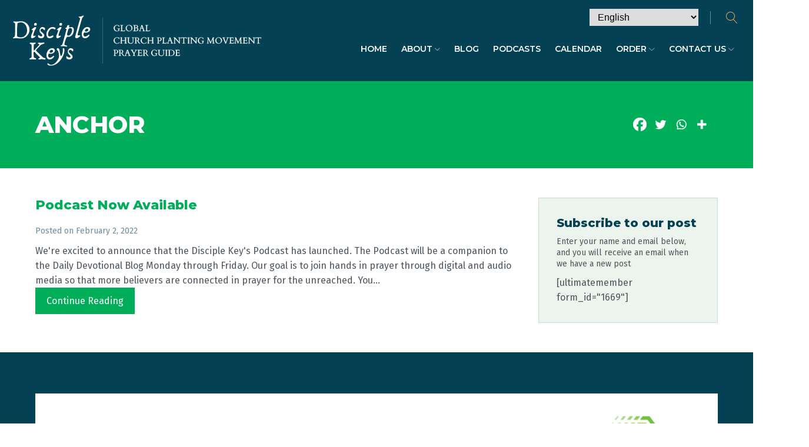

--- FILE ---
content_type: text/css
request_url: https://www.disciplekeys.world/wp-content/uploads/oxygen/css/6.css?cache=1767188158&ver=6.9
body_size: 41235
content:
#section-70-6 > .ct-section-inner-wrap{padding-top:10px;padding-bottom:10px;display:none}#section-70-6{display:none}#section-70-6{background-color:#ccdcce;font-size:14px}#section-30-6 > .ct-section-inner-wrap{padding-top:70px;padding-bottom:70px;display:flex;flex-direction:column;align-items:center}#section-30-6{display:block}#section-30-6{color:#ffffff;background-color:#044155;useCustomTag:false}#section-11-6 > .ct-section-inner-wrap{padding-top:30px;padding-bottom:30px;align-items:center}#section-11-6{text-align:left;color:rgba(255,255,255,0.59);background-color:#023a4c}@media (max-width:991px){#section-30-6 > .ct-section-inner-wrap{padding-top:50px;padding-bottom:50px}}@media (max-width:767px){#section-70-6 > .ct-section-inner-wrap{display:none}#section-70-6{display:none}}@media (max-width:767px){#section-30-6 > .ct-section-inner-wrap{padding-top:30px;padding-bottom:30px}}@media (max-width:767px){#section-11-6 > .ct-section-inner-wrap{padding-top:20px;padding-bottom:20px}}#div_block-72-6{width:35%;padding-top:0px;padding-left:0px;padding-bottom:0px}#div_block-73-6{width:65.00%;flex-direction:row;display:flex;align-items:center;justify-content:flex-end;padding-top:0px;padding-bottom:0px;padding-right:0px}#div_block-75-6{flex-direction:row;display:flex;align-items:center;justify-content:flex-start;margin-right:20px}#div_block-79-6{flex-direction:row;display:flex;align-items:center;justify-content:flex-start;margin-bottom:0px}#div_block-313-6{text-align:left;align-items:flex-end}#div_block-316-6{flex-direction:row;display:flex;align-items:center;justify-content:flex-end;color:#ffffff}.oxy-dynamic-list :is([data-id="div_block-191-6"],#incspec){padding-top:20px;padding-left:20px;padding-right:20px;padding-bottom:20px}#div_block-151-6{display:none;align-items:center;justify-content:space-around;text-align:center}#div_block-348-6{flex-direction:row;display:flex;align-items:center;width:100%;justify-content:center;margin-bottom:35px}@media (max-width:991px){#div_block-316-6{margin-bottom:15px}}@media (max-width:991px){.oxy-dynamic-list :is([data-id="div_block-191-6"],#incspec){padding-top:10px;padding-left:10px;padding-right:10px;padding-bottom:10px}}@media (max-width:767px){#new_columns-71-6> .ct-div-block{width:100% !important}#new_columns-71-6{flex-direction:column}}#text_block-279-6{text-align:center;font-size:85%;width:100%;max-width:800px;font-weight:300;line-height:1.5;color:rgba(255,255,255,0.35)}#link_text-77-6{line-height:1.1;color:#4e555d}#link_text-77-6:hover{color:#00ad59}#link_text-81-6{line-height:1.1;color:#4e555d}#link_text-81-6:hover{color:#00ad59}#link-6-6{text-align:center;align-items:flex-start}#link-6-6:hover{filter:contrast(56%)}#link-351-6{flex-direction:column;display:flex;text-align:center;align-items:center;justify-content:center;background-color:#ffffff;width:40px;height:40px;border-radius:80%;margin-left:8px;margin-right:8px}#link-351-6:hover{background-color:#f8a550}#link-386-6{flex-direction:column;display:flex;text-align:center;align-items:center;justify-content:center;background-color:#ffffff;width:40px;height:40px;border-radius:80%;margin-left:8px;margin-right:8px}#link-386-6:hover{background-color:#f8a550}#link-388-6{flex-direction:column;display:flex;text-align:center;align-items:center;justify-content:center;background-color:#ffffff;width:40px;height:40px;border-radius:80%;margin-left:8px;margin-right:8px}#link-388-6:hover{background-color:#f8a550}#image-96-6{display:none}@media (max-width:479px){#image-95-6{display:none}}@media (max-width:479px){#image-96-6{display:inline;width:90px}}#fancy_icon-76-6>svg{width:14px;height:14px}#fancy_icon-76-6{margin-right:6px}#fancy_icon-80-6>svg{width:14px;height:14px}#fancy_icon-80-6{margin-right:6px}#fancy_icon-350-6{color:#044155}#fancy_icon-350-6>svg{width:24px;height:24px}#fancy_icon-387-6{color:#044155}#fancy_icon-387-6>svg{width:24px;height:24px}#fancy_icon-389-6{color:#044155}#fancy_icon-389-6>svg{width:20px;height:20px}#code_block-13-6{text-align:center;font-size:90%;margin-bottom:10px}#_header-1-6.oxy-sticky-header-active{animation-duration:0.8s}#_header-1-6 .oxy-header-container{max-width:1300px}#_header_row-2-6 .oxy-nav-menu-open,#_header_row-2-6 .oxy-nav-menu:not(.oxy-nav-menu-open) .sub-menu{background-color:#044155}.oxy-header.oxy-sticky-header-active > #_header_row-2-6.oxygen-show-in-sticky-only{display:block}#_header_row-2-6{background-color:#044155;padding-top:15px;padding-bottom:15px}@media (max-width:991px){.oxy-header.oxy-sticky-header-active > #_header_row-2-6.oxygen-show-in-sticky-only{display:block}#_header_row-2-6{padding-top:8px;padding-bottom:8px}}#_social_icons-84-6.oxy-social-icons{flex-direction:row;margin-right:-10px;margin-bottom:-10px}#_social_icons-84-6.oxy-social-icons a{font-size:14px;margin-right:10px;margin-bottom:10px;blank}#_social_icons-84-6.oxy-social-icons a svg{width:1em;height:1em}#widget-280-6{text-align:right;background-color:#ffffff;padding-left:7px}#_dynamic_list-189-6 .oxy-repeater-pages{font-size:12px}#-back-to-top-248-6 .oxy-back-to-top_icon svg{font-size:36px}#-back-to-top-248-6 .oxy-back-to-top_icon{color:#f8a550}#-back-to-top-248-6 .oxy-back-to-top_icon:hover{color:#00ad59}.oxy-back-to-top{cursor:pointer;position:fixed;bottom:0;right:0;z-index:99;margin:30px;display:inline-flex;align-items:center;justify-content:center;opacity:0;visibility:hidden;transition-property:opacity,visibility;transition-duration:0.3s}.oxygen-builder-body .oxy-back-to-top{opacity:1;visibility:visible}.oxy-back-to-top.btt-visible{opacity:1;visibility:visible}.oxy-back-to-top_inner{display:inline-flex;flex-direction:column;align-items:center;color:inherit;text-decoration:none}.oxy-back-to-top_image{height:auto;max-width:100%;width:90px}.oxy-back-to-top_icon{display:flex;align-items:center;justify-content:center}.oxy-back-to-top_icon svg{fill:currentColor;width:1em;height:1em;pointer-events:none}#-back-to-top-248-6{margin-right:20px;margin-bottom:30px}.oxygenberg-element.oxy-dynamic-list:empty:after{display:block;content:attr(gutenberg-placeholder)}#-carousel-builder-187-6 .oxy-dynamic-list > .ct-div-block,#-carousel-builder-187-6 .oxy-dynamic-list .flickity-slider > .ct-div-block{width:25%}#-carousel-builder-187-6 .oxy-carousel-builder_icon{background-color:#4e555d;color:#ffffff}#-carousel-builder-187-6 .oxy-carousel-builder_icon:hover{color:#f8a550}#-carousel-builder-187-6 .flickity-page-dots{display:none}.flickity-enabled{position:relative}.flickity-enabled:focus{outline:none}.flickity-viewport{overflow:hidden;position:relative;height:100%}.flickity-slider{position:absolute;width:100%;height:100%}.flickity-enabled.is-draggable{-webkit-tap-highlight-color:transparent;-webkit-user-select:none;-moz-user-select:none;-ms-user-select:none;user-select:none}.flickity-enabled.is-draggable .flickity-viewport{cursor:move;cursor:-webkit-grab;cursor:grab}.flickity-enabled.is-draggable .flickity-viewport.is-pointer-down{cursor:-webkit-grabbing;cursor:grabbing}.flickity-button{position:absolute;background:hsla(0,0%,100%,0.75);border:none;color:#333}.flickity-button:hover{background:white;cursor:pointer}.flickity-button:focus{outline:none;box-shadow:0 0 0 5px #19F}.flickity-button:active{opacity:0.6}.flickity-button:disabled{opacity:0.3;cursor:auto;pointer-events:none}.flickity-button-icon{fill:currentColor}.flickity-prev-next-button{top:50%;width:44px;height:44px;border-radius:50%;transform:translateY(-50%)}.flickity-prev-next-button.previous{left:10px}.flickity-prev-next-button.next{right:10px}.flickity-rtl .flickity-prev-next-button.previous{left:auto;right:10px}.flickity-rtl .flickity-prev-next-button.next{right:auto;left:10px}.flickity-prev-next-button .flickity-button-icon{position:absolute;left:20%;top:20%;width:60%;height:60%}.flickity-page-dots{position:absolute;width:100%;bottom:-25px;padding:0;margin:0;list-style:none;text-align:center;line-height:1}.flickity-rtl .flickity-page-dots{direction:rtl}.flickity-page-dots .dot{display:inline-block;width:10px;height:10px;margin:0 8px;background:#333;border-radius:50%;opacity:0.25;cursor:pointer}.flickity-page-dots .dot.is-selected{opacity:1}.flickity-enabled.is-fullscreen{position:fixed;left:0;top:0;width:100%;height:100%;background:hsla(0,0%,0%,1);padding-bottom:35px;z-index:1}.flickity-enabled.is-fullscreen .flickity-page-dots{bottom:10px}.flickity-enabled.is-fullscreen .flickity-page-dots .dot{background:white}html.is-flickity-fullscreen{overflow:hidden}.flickity-fullscreen-button{display:block;right:10px;top:10px;width:24px;height:24px;border-radius:4px}.flickity-rtl .flickity-fullscreen-button{right:auto;left:10px}.flickity-fullscreen-button-exit{display:none}.flickity-enabled.is-fullscreen .flickity-fullscreen-button-exit{display:block}.flickity-enabled.is-fullscreen .flickity-fullscreen-button-view{display:none}.flickity-fullscreen-button .flickity-button-icon{position:absolute;width:16px;height:16px;left:4px;top:4px}.flickity-enabled.is-fade .flickity-slider > *{pointer-events:none;z-index:0}.flickity-enabled.is-fade .flickity-slider > .is-selected{pointer-events:auto;z-index:1}.oxy-carousel-builder{display:flex;flex-direction:column;position:relative;width:100%;--carousel-space-between:0px;--fade-duration:400ms}.oxy-carousel-builder .oxy-dynamic-list.flick:not(.ct-section){display:block}.oxygen-builder-body .oxy-carousel-builder .flickity-prev-next-button,.oxygen-builder-body .oxy-carousel-builder .flickity-page-dots{z-index:2147483643}.oxy-carousel-builder .oxy-dynamic-list > div.flickity-viewport:not(.oxy_repeater_original):first-child{display:block}.oxy-carousel-builder .oxy-dynamic-list{display:flex;flex-direction:row;flex-wrap:nowrap;justify-content:flex-start}.oxygen-builder-body .oxy-carousel-builder_gallery-images{display:flex;flex-direction:row;flex-wrap:nowrap}.oxy-carousel-builder .oxy-woo-element ul.products{display:flex;flex-direction:row;flex-wrap:nowrap;margin:0}.oxy-carousel-builder .oxy-carousel-builder_icon{-webkit-tap-highlight-color:transparent;-webkit-user-select:none;-moz-user-select:none;-ms-user-select:none;user-select:none}.oxy-carousel-builder ul.products::before{content:none}.oxy-carousel-builder .oxy-woo-element ul.products .product{float:none;padding:0;flex-shrink:0}.oxy-carousel-builder .oxy-post{float:none;flex-shrink:0}.oxy-carousel-builder .cell{float:none;flex-shrink:0;overflow:hidden}.oxy-carousel-builder .flickity-viewport{transition-property:height}.oxy-carousel-builder .flickity-page-dots{display:inline-flex;align-items:center;justify-content:center;position:relative}.oxy-carousel-builder .dot.is-selected:only-child{display:none}.oxy-carousel-builder .oxy-dynamic-list::after{content:'flickity';display:none}.oxy-carousel-builder ul.products::after{content:'flickity';display:none}.oxy-carousel-builder .oxy-posts::after{content:'flickity';display:none}.oxy-carousel-builder_gallery-images::after{content:'flickity';display:none}.oxy-carousel-builder .oxy-inner-content::after{content:'flickity';display:none}.oxy-carousel-builder .woocommerce-result-count,.oxy-carousel-builder .woocommerce-ordering{display:none}.oxy-carousel-builder .oxy-dynamic-list > .ct-div-block,.oxy-carousel-builder .oxy-dynamic-list .flickity-slider > .ct-div-block{transition:transform 0.4s ease,background-color 0.4s ease,color 0.4s ease,opacity 0.4s ease;-webkit-transition:-webkit-transform 0.4s ease,background-color 0.4s ease,color 0.4s ease,opacity 0.4s ease}.oxy-carousel-builder_gallery-image{flex-direction:column;transition:transform 0.4s ease,background-color 0.4s ease,color 0.4s ease,opacity 0.4s ease;-webkit-transition:-webkit-transform 0.4s ease,background-color 0.4s ease,color 0.4s ease,opacity 0.4s ease}.oxy-carousel-builder ul.products .product,.oxy-carousel-builder ul.products .flickity-slider > .product{transition:transform 0.4s ease,background-color 0.4s ease,color 0.4s ease,opacity 0.4s ease;-webkit-transition:-webkit-transform 0.4s ease,background-color 0.4s ease,color 0.4s ease,opacity 0.4s ease}.oxy-carousel-builder .cell,.oxy-carousel-builder .flickity-slider > .cell{transition:transform 0.4s ease,background-color 0.4s ease,color 0.4s ease,opacity 0.4s ease;-webkit-transition:-webkit-transform 0.4s ease,background-color 0.4s ease,color 0.4s ease,opacity 0.4s ease}.oxy-carousel-builder .oxy-dynamic-list > .ct-div-block{flex-shrink:0;overflow:hidden}.oxy-carousel-builder .oxy-dynamic-list .flickity-slider > .ct-div-block{flex-shrink:0;overflow:hidden}.oxy-carousel-builder_gallery-image{flex-shrink:0;overflow:hidden}.oxy-carousel-builder_gallery-image img{width:auto;max-width:none;vertical-align:middle}.oxy-carousel-builder_icon{background-color:#222;color:#fff;display:inline-flex;font-size:14px;padding:.75em;cursor:pointer;transition-duration:400ms;transition-property:color,background-color}.oxy-carousel-builder_icon{top:50%;position:absolute;transform:translateY(-50%);-webkit-transform:translateY(-50%)}.oxy-carousel-builder_icon.oxy-carousel-builder_icon-fullscreen{position:fixed;z-index:12}.oxy-carousel-builder_prev{left:0}.oxy-carousel-builder_next{right:0}.oxy-carousel-builder_icon svg{height:1em;width:1em;fill:currentColor}.oxy-carousel-builder .flickity-page-dots .dot{--selected-dot-scale:1;flex-shrink:0}.oxy-carousel-builder .oxy-repeater-pages-wrap{display:none}.oxy-carousel-builder .oxy-easy-posts-pages{display:none}.oxy-carousel-builder .is-next{--cell-next-scale:1;--cell-next-rotate:0deg}.oxy-carousel-builder .is-selected{--cell-selected-scale:1;--cell-selected-rotate:0deg}.oxy-carousel-builder .is-previous{--cell-prev-scale:1;--cell-prev-rotate:0deg}.oxy-carousel-builder .oxy-inner-content [data-speed]{transition:transform 0s;-webkit-transition:transform 0s}// In builder styles .oxygen-builder-body .oxy-carousel-builder .oxy-dynamic-list .flickity-slider > .ct-div-block:not(:first-child){opacity:.4;pointer-events:none}.oxy-carousel-builder .oxy-inner-content:empty{min-height:80px}.admin-bar .flickity-enabled.is-fullscreen .flickity-fullscreen-button{top:42px}.flickity-fullscreen-button{z-index:10}.oxy-carousel-builder .oxy-inner-content:empty + .flickity-page-dots .dot:not(:first-child){display:none}.oxygen-builder-body .oxy-carousel-builder .oxy-dynamic-list.flickity-enabled{pointer-events:none}.oxygen-builder-body .oxy-carousel-builder .oxy-dynamic-list.flickity-enabled vime-dbl-click-fullscreen.enabled,.oxygen-builder-body .oxy-carousel-builder .oxy-dynamic-list.flickity-enabled vime-click-to-play.enabled,.oxygen-builder-body .oxy-carousel-builder .oxy-dynamic-list.flickity-enabled vime-controls,.oxygen-builder-body .oxy-carousel-builder .oxy-dynamic-list.flickity-enabled vime-volume-control{pointer-events:none}.oxygen-builder-body .oxy-carousel-builder.ct-active .oxy-dynamic-list:not(.flickity-enabled) > div:not(.oxy_repeater_original){opacity:0.5}.oxygen-builder-body .oxy-carousel-builder .oxy-dynamic-list.flickity-enabled .oxy_repeater_original{}.oxygen-builder-body .oxy-flickity-buttons{position:absolute;display:block;align-items:center;color:#fff;background-color:rgb(100,0,255);z-index:2147483641;cursor:default}.oxygen-builder-body .oxy-flickity-buttons .hide{display:none}.oxygen-builder-body .oxy-carousel-builder .oxy-inner-content[data-carousel='.oxy-inner-content'],.oxygen-builder-body .oxy-carousel-builder .oxy-inner-content[data-carousel='.oxy-carousel-builder_gallery-images'] .oxy-carousel-builder_gallery-images,.oxygen-builder-body .oxy-carousel-builder .oxy-inner-content[data-carousel='.oxy-posts'] .oxy-posts,.oxygen-builder-body .oxy-carousel-builder .oxy-inner-content[data-carousel='.oxy-dynamic-list'] .oxy-dynamic-list,.oxygen-builder-body .oxy-carousel-builder .oxy-inner-content[data-carousel='ul.products'] ul.products{overflow-x:scroll}[data-flickity-lazyload]{transition:opacity .4s ease}.oxy-carousel-builder_gallery-image-wrapper{display:flex;flex-direction:column;position:relative}.oxy-carousel-builder_caption{display:none;position:absolute;bottom:0;width:100%;left:0;justify-content:center;color:#fff;background-color:rgba(66,60,60,0.2)}a.oxy-carousel-builder_gallery-image{text-decoration:none}.oxy-carousel-builder_fadein .oxy-carousel-builder_gallery-images,.oxy-carousel-builder_fadein .oxy-dynamic-list,.oxy-carousel-builder_fadein .oxy-posts,.oxy-carousel-builder_fadein ul.products{opacity:0;-webkit-transition:opacity;transition-property:opacity;-webkit-transition-delay:.1s;transition-delay:.1s;transition-duration:var(--fade-duration);-webkit-transition-duration:var(--fade-duration)}.oxy-carousel-builder_fadein .oxy-carousel-builder_gallery-images.flickity-enabled,.oxy-carousel-builder_fadein .oxy-dynamic-list.flickity-enabled,.oxy-carousel-builder_fadein .oxy-posts.flickity-enabled,.oxy-carousel-builder_fadein ul.products.flickity-enabled{opacity:1}.oxygenberg-element.oxy-carousel-builder{overflow-x:scroll}body:not(.oxygen-builder-body) .oxy-carousel-builder_inner[data-carousel='.oxy-carousel-builder_gallery-images']:empty,body:not(.oxygen-builder-body) .oxy-carousel-builder_inner[data-carousel='.oxy-carousel-builder_gallery-images']:empty + .oxy-carousel-builder_prev,body:not(.oxygen-builder-body) .oxy-carousel-builder_inner[data-carousel='.oxy-carousel-builder_gallery-images']:empty + .oxy-carousel-builder_prev + .oxy-carousel-builder_next{display:none}#-carousel-builder-187-6 .oxy-posts{display:flex;flex-direction:row;flex-wrap:nowrap}#-carousel-builder-187-6 .is-next{transform:scale(var(--cell-next-scale)) rotate(var(--cell-next-rotate));-webkit-transform:scale(var(--cell-next-scale)) rotate(var(--cell-next-rotate))}#-carousel-builder-187-6 .is-selected:not(.dot){transform:scale(var(--cell-selected-scale)) rotate(var(--cell-selected-rotate));-webkit-transform:scale(var(--cell-selected-scale)) rotate(var(--cell-selected-rotate))}#-carousel-builder-187-6 .is-previous{transform:scale(var(--cell-prev-scale)) rotate(var(--cell-prev-rotate));-webkit-transform:scale(var(--cell-prev-scale)) rotate(var(--cell-prev-rotate))}#-carousel-builder-187-6 .dot.is-selected{transform:scale(var(--selected-dot-scale));-webkit-transform:scale(var(--selected-dot-scale))}#-carousel-builder-187-6 .flickity-enabled.is-fullscreen img{object-fit:cover}#-carousel-builder-187-6 .flickity-enabled.is-fullscreen{height:100%!important;z-index:5}#-carousel-builder-187-6 .flickity-enabled.is-fullscreen .oxy-inner-content{height:100%!important}#-carousel-builder-187-6 .flickity-enabled.is-fullscreen .cell{height:100%!important}#-carousel-builder-187-6 .flickity-enabled.is-fullscreen .product{height:100%!important}#-carousel-builder-187-6 .flickity-enabled.is-fullscreen .oxy-dynamic-list > .ct-div-block{height:100%!important}#-carousel-builder-187-6 .flickity-enabled.is-fullscreen .oxy-post{height:100%!important}#-carousel-builder-187-6 .flickity-enabled.is-fullscreen > .ct-div-block,#-carousel-builder-187-6 .flickity-enabled.is-fullscreen .flickity-slider > .ct-div-block,#-carousel-builder-187-6 .oxy-inner-content .flickity-enabled.is-fullscreen{height:100%!important}#-carousel-builder-187-6 .flickity-enabled.is-fullscreen .oxy-carousel-builder_gallery-image{height:100%}#-carousel-builder-187-6 .flickity-enabled.is-fullscreen .oxy-carousel-builder_gallery-image img{height:100%}#-carousel-builder-187-6 .flickity-enabled{display:block}#-carousel-builder-187-6 .oxy-dynamic-list.flickity-enabled{display:block}.oxygen-builder-body #-carousel-builder-187-6 [data-flickity-lazyload]{opacity:1}.oxygen-builder-body #-carousel-builder-187-6 .oxy-inner-content{cursor:pointer}.oxygen-builder-body #-carousel-builder-187-6 .oxy-inner-content + .flickity-page-dots{display:none}.oxygen-builder-body #-carousel-builder-187-6 .oxy-dynamic-list:after{content:''} .oxygen-builder-body #-carousel-builder-187-6 .flickity-viewport + .flickity-page-dots{display:none}@media (max-width:991px){#-carousel-builder-187-6 .oxy-dynamic-list > .ct-div-block,#-carousel-builder-187-6 .oxy-dynamic-list .flickity-slider > .ct-div-block{width:25%}#-carousel-builder-187-6 .oxy-posts{display:flex;flex-direction:row;flex-wrap:nowrap}#-carousel-builder-187-6 .is-next{transform:scale(var(--cell-next-scale)) rotate(var(--cell-next-rotate));-webkit-transform:scale(var(--cell-next-scale)) rotate(var(--cell-next-rotate))}#-carousel-builder-187-6 .is-selected:not(.dot){transform:scale(var(--cell-selected-scale)) rotate(var(--cell-selected-rotate));-webkit-transform:scale(var(--cell-selected-scale)) rotate(var(--cell-selected-rotate))}#-carousel-builder-187-6 .is-previous{transform:scale(var(--cell-prev-scale)) rotate(var(--cell-prev-rotate));-webkit-transform:scale(var(--cell-prev-scale)) rotate(var(--cell-prev-rotate))}#-carousel-builder-187-6 .dot.is-selected{transform:scale(var(--selected-dot-scale));-webkit-transform:scale(var(--selected-dot-scale))}#-carousel-builder-187-6 .flickity-enabled.is-fullscreen img{object-fit:cover}#-carousel-builder-187-6 .flickity-enabled.is-fullscreen{height:100%!important;z-index:5}#-carousel-builder-187-6 .flickity-enabled.is-fullscreen .oxy-inner-content{height:100%!important}#-carousel-builder-187-6 .flickity-enabled.is-fullscreen .cell{height:100%!important}#-carousel-builder-187-6 .flickity-enabled.is-fullscreen .product{height:100%!important}#-carousel-builder-187-6 .flickity-enabled.is-fullscreen .oxy-dynamic-list > .ct-div-block{height:100%!important}#-carousel-builder-187-6 .flickity-enabled.is-fullscreen .oxy-post{height:100%!important}#-carousel-builder-187-6 .flickity-enabled.is-fullscreen > .ct-div-block,#-carousel-builder-187-6 .flickity-enabled.is-fullscreen .flickity-slider > .ct-div-block,#-carousel-builder-187-6 .oxy-inner-content .flickity-enabled.is-fullscreen{height:100%!important}#-carousel-builder-187-6 .flickity-enabled.is-fullscreen .oxy-carousel-builder_gallery-image{height:100%}#-carousel-builder-187-6 .flickity-enabled.is-fullscreen .oxy-carousel-builder_gallery-image img{height:100%}#-carousel-builder-187-6 .flickity-enabled{display:block}#-carousel-builder-187-6 .oxy-dynamic-list.flickity-enabled{display:block}.oxygen-builder-body #-carousel-builder-187-6 [data-flickity-lazyload]{opacity:1}.oxygen-builder-body #-carousel-builder-187-6 .oxy-inner-content{cursor:pointer}.oxygen-builder-body #-carousel-builder-187-6 .oxy-inner-content + .flickity-page-dots{display:none}.oxygen-builder-body #-carousel-builder-187-6 .oxy-dynamic-list:after{content:''} .oxygen-builder-body #-carousel-builder-187-6 .flickity-viewport + .flickity-page-dots{display:none}}@media (max-width:767px){#-carousel-builder-187-6 .oxy-dynamic-list > .ct-div-block,#-carousel-builder-187-6 .oxy-dynamic-list .flickity-slider > .ct-div-block{width:33.33%}#-carousel-builder-187-6 .oxy-posts{display:flex;flex-direction:row;flex-wrap:nowrap}#-carousel-builder-187-6 .is-next{transform:scale(var(--cell-next-scale)) rotate(var(--cell-next-rotate));-webkit-transform:scale(var(--cell-next-scale)) rotate(var(--cell-next-rotate))}#-carousel-builder-187-6 .is-selected:not(.dot){transform:scale(var(--cell-selected-scale)) rotate(var(--cell-selected-rotate));-webkit-transform:scale(var(--cell-selected-scale)) rotate(var(--cell-selected-rotate))}#-carousel-builder-187-6 .is-previous{transform:scale(var(--cell-prev-scale)) rotate(var(--cell-prev-rotate));-webkit-transform:scale(var(--cell-prev-scale)) rotate(var(--cell-prev-rotate))}#-carousel-builder-187-6 .dot.is-selected{transform:scale(var(--selected-dot-scale));-webkit-transform:scale(var(--selected-dot-scale))}#-carousel-builder-187-6 .flickity-enabled.is-fullscreen img{object-fit:cover}#-carousel-builder-187-6 .flickity-enabled.is-fullscreen{height:100%!important;z-index:5}#-carousel-builder-187-6 .flickity-enabled.is-fullscreen .oxy-inner-content{height:100%!important}#-carousel-builder-187-6 .flickity-enabled.is-fullscreen .cell{height:100%!important}#-carousel-builder-187-6 .flickity-enabled.is-fullscreen .product{height:100%!important}#-carousel-builder-187-6 .flickity-enabled.is-fullscreen .oxy-dynamic-list > .ct-div-block{height:100%!important}#-carousel-builder-187-6 .flickity-enabled.is-fullscreen .oxy-post{height:100%!important}#-carousel-builder-187-6 .flickity-enabled.is-fullscreen > .ct-div-block,#-carousel-builder-187-6 .flickity-enabled.is-fullscreen .flickity-slider > .ct-div-block,#-carousel-builder-187-6 .oxy-inner-content .flickity-enabled.is-fullscreen{height:100%!important}#-carousel-builder-187-6 .flickity-enabled.is-fullscreen .oxy-carousel-builder_gallery-image{height:100%}#-carousel-builder-187-6 .flickity-enabled.is-fullscreen .oxy-carousel-builder_gallery-image img{height:100%}#-carousel-builder-187-6 .flickity-enabled{display:block}#-carousel-builder-187-6 .oxy-dynamic-list.flickity-enabled{display:block}.oxygen-builder-body #-carousel-builder-187-6 [data-flickity-lazyload]{opacity:1}.oxygen-builder-body #-carousel-builder-187-6 .oxy-inner-content{cursor:pointer}.oxygen-builder-body #-carousel-builder-187-6 .oxy-inner-content + .flickity-page-dots{display:none}.oxygen-builder-body #-carousel-builder-187-6 .oxy-dynamic-list:after{content:''} .oxygen-builder-body #-carousel-builder-187-6 .flickity-viewport + .flickity-page-dots{display:none}}@media (max-width:479px){#-carousel-builder-187-6 .oxy-dynamic-list > .ct-div-block,#-carousel-builder-187-6 .oxy-dynamic-list .flickity-slider > .ct-div-block{width:50%}#-carousel-builder-187-6 .oxy-posts{display:flex;flex-direction:row;flex-wrap:nowrap}#-carousel-builder-187-6 .is-next{transform:scale(var(--cell-next-scale)) rotate(var(--cell-next-rotate));-webkit-transform:scale(var(--cell-next-scale)) rotate(var(--cell-next-rotate))}#-carousel-builder-187-6 .is-selected:not(.dot){transform:scale(var(--cell-selected-scale)) rotate(var(--cell-selected-rotate));-webkit-transform:scale(var(--cell-selected-scale)) rotate(var(--cell-selected-rotate))}#-carousel-builder-187-6 .is-previous{transform:scale(var(--cell-prev-scale)) rotate(var(--cell-prev-rotate));-webkit-transform:scale(var(--cell-prev-scale)) rotate(var(--cell-prev-rotate))}#-carousel-builder-187-6 .dot.is-selected{transform:scale(var(--selected-dot-scale));-webkit-transform:scale(var(--selected-dot-scale))}#-carousel-builder-187-6 .flickity-enabled.is-fullscreen img{object-fit:cover}#-carousel-builder-187-6 .flickity-enabled.is-fullscreen{height:100%!important;z-index:5}#-carousel-builder-187-6 .flickity-enabled.is-fullscreen .oxy-inner-content{height:100%!important}#-carousel-builder-187-6 .flickity-enabled.is-fullscreen .cell{height:100%!important}#-carousel-builder-187-6 .flickity-enabled.is-fullscreen .product{height:100%!important}#-carousel-builder-187-6 .flickity-enabled.is-fullscreen .oxy-dynamic-list > .ct-div-block{height:100%!important}#-carousel-builder-187-6 .flickity-enabled.is-fullscreen .oxy-post{height:100%!important}#-carousel-builder-187-6 .flickity-enabled.is-fullscreen > .ct-div-block,#-carousel-builder-187-6 .flickity-enabled.is-fullscreen .flickity-slider > .ct-div-block,#-carousel-builder-187-6 .oxy-inner-content .flickity-enabled.is-fullscreen{height:100%!important}#-carousel-builder-187-6 .flickity-enabled.is-fullscreen .oxy-carousel-builder_gallery-image{height:100%}#-carousel-builder-187-6 .flickity-enabled.is-fullscreen .oxy-carousel-builder_gallery-image img{height:100%}#-carousel-builder-187-6 .flickity-enabled{display:block}#-carousel-builder-187-6 .oxy-dynamic-list.flickity-enabled{display:block}.oxygen-builder-body #-carousel-builder-187-6 [data-flickity-lazyload]{opacity:1}.oxygen-builder-body #-carousel-builder-187-6 .oxy-inner-content{cursor:pointer}.oxygen-builder-body #-carousel-builder-187-6 .oxy-inner-content + .flickity-page-dots{display:none}.oxygen-builder-body #-carousel-builder-187-6 .oxy-dynamic-list:after{content:''} .oxygen-builder-body #-carousel-builder-187-6 .flickity-viewport + .flickity-page-dots{display:none}}#-header-search-186-6 .oxy-header-search_form{height:45px;background-color:#f8a550}#-header-search-186-6 .oxy-header-search_search-field{color:#ffffff}#-header-search-186-6 .oxy-header-search_open-icon{color:#f8a550;font-size:20px}#-header-search-186-6 .oxy-header-search_open-icon:hover{color:#ffffff}#-header-search-186-6 .oxy-header-search_close-icon{color:#ffffff;font-size:30px}#-header-search-186-6 form.oxy-header-search_form{top:100%;bottom:-100%;left:0;right:0;--slide-start:0}#-header-search-186-6 .oxy-header-search_form.visible{max-height:var(--slide-height)}.oxy-header-search svg{width:1em;height:1em;fill:currentColor}.oxy-header-search_toggle-open{display:flex}.oxy-header-search_search-field:focus{outline:none}.woocommerce input.oxy-header-search_search-field[type=search]:focus{outline:none;border:none;box-shadow:none}.oxy-header-search label{width:100%}.oxy-header-search .screen-reader-text{border:0;clip:rect(0,0,0,0);height:1px;overflow:hidden;position:absolute !important;width:1px;word-wrap:normal !important}.oxy-header-search_toggle{cursor:pointer;background:none;border:none;color:inherit}.oxy-header-search input[type=submit]{display:none}.oxy-header-search_form{background:#f3f3f3;position:absolute;left:0;right:0;bottom:0;top:0;opacity:0;overflow:hidden;visibility:hidden;z-index:99;transition:all .3s ease}.oxy-header-search_search-field,.woocommerce input.oxy-header-search_search-field[type=search]{background:rgba(255,255,255,0);font-family:inherit;border:none;width:100%}.oxy-header-search_form.visible{opacity:1;visibility:visible}.oxy-header-search .oxy-header-container{display:flex;align-items:center}.oxygen-builder-body .oxy-header-search_form{display:var(--builder-search-form)}html.oxy-header-search_prevent-scroll,body.oxy-header-search_prevent-scroll{overflow:hidden;height:100%}.oxy-header-search_search-field{-webkit-appearance:none}#-header-search-186-6{margin-left:20px;padding-left:20px;border-left-color:#6a8d99;border-left-width:1px;border-left-style:solid}@media (max-width:767px){#-header-search-186-6{margin-left:10px;padding-left:10px}}@media (max-width:479px){#-header-search-186-6{margin-right:-15px}}.oxy-pro-menu-list{display:flex;padding:0;margin:0;align-items:center}.oxy-pro-menu .oxy-pro-menu-list .menu-item{list-style-type:none;display:flex;flex-direction:column;width:100%;transition-property:background-color,color,border-color}.oxy-pro-menu-list > .menu-item{white-space:nowrap}.oxy-pro-menu .oxy-pro-menu-list .menu-item a{text-decoration:none;border-style:solid;border-width:0;transition-timing-function:ease-in-out;transition-property:background-color,color,border-color;border-color:transparent}.oxy-pro-menu .oxy-pro-menu-list li.current-menu-item > a,.oxy-pro-menu .oxy-pro-menu-list li.menu-item:hover > a{border-color:currentColor}.oxy-pro-menu .menu-item,.oxy-pro-menu .sub-menu{position:relative}.oxy-pro-menu .menu-item .sub-menu{padding:0;flex-direction:column;white-space:nowrap;display:flex;visibility:hidden;position:absolute;z-index:9999999;top:100%;transition-property:opacity,transform,visibility}.oxy-pro-menu-off-canvas .sub-menu:before,.oxy-pro-menu-open .sub-menu:before{display:none}.oxy-pro-menu .menu-item .sub-menu.aos-animate,.oxy-pro-menu-init .menu-item .sub-menu[data-aos^=flip]{visibility:visible}.oxy-pro-menu-container:not(.oxy-pro-menu-init) .menu-item .sub-menu[data-aos^=flip]{transition-duration:0s}.oxy-pro-menu .sub-menu .sub-menu,.oxy-pro-menu.oxy-pro-menu-vertical .sub-menu{left:100%;top:0}.oxy-pro-menu .sub-menu.sub-menu-left{right:0;left:auto !important;margin-right:100%}.oxy-pro-menu-list > .menu-item > .sub-menu.sub-menu-left{margin-right:0}.oxy-pro-menu .sub-menu li.menu-item{flex-direction:column}.oxy-pro-menu-mobile-open-icon,.oxy-pro-menu-mobile-close-icon{display:none;cursor:pointer;align-items:center}.oxy-pro-menu-off-canvas .oxy-pro-menu-mobile-close-icon,.oxy-pro-menu-open .oxy-pro-menu-mobile-close-icon{display:inline-flex}.oxy-pro-menu-mobile-open-icon > svg,.oxy-pro-menu-mobile-close-icon > svg{fill:currentColor}.oxy-pro-menu-mobile-close-icon{position:absolute}.oxy-pro-menu.oxy-pro-menu-open .oxy-pro-menu-container{width:100%;position:fixed;top:0;right:0;left:0;bottom:0;display:flex;align-items:center;justify-content:center;overflow:auto;z-index:2147483642 !important;background-color:#fff}.oxy-pro-menu .oxy-pro-menu-container.oxy-pro-menu-container{transition-property:opacity,transform,visibility}.oxy-pro-menu .oxy-pro-menu-container.oxy-pro-menu-container[data-aos^=slide]{transition-property:transform}.oxy-pro-menu .oxy-pro-menu-container.oxy-pro-menu-off-canvas-container,.oxy-pro-menu .oxy-pro-menu-container.oxy-pro-menu-off-canvas-container[data-aos^=flip]{visibility:visible !important}.oxy-pro-menu .oxy-pro-menu-open-container .oxy-pro-menu-list,.oxy-pro-menu .oxy-pro-menu-off-canvas-container .oxy-pro-menu-list{align-items:center;justify-content:center;flex-direction:column}.oxy-pro-menu.oxy-pro-menu-open > .oxy-pro-menu-container{max-height:100vh;overflow:auto;width:100%}.oxy-pro-menu.oxy-pro-menu-off-canvas > .oxy-pro-menu-container{max-height:100vh;overflow:auto;z-index:1000}.oxy-pro-menu-container > div:first-child{margin:auto}.oxy-pro-menu-off-canvas-container{display:flex !important;position:fixed;width:auto;align-items:center;justify-content:center}.oxy-pro-menu-off-canvas-container a,.oxy-pro-menu-open-container a{word-break:break-word}.oxy-pro-menu.oxy-pro-menu-off-canvas .oxy-pro-menu-list{align-items:center;justify-content:center;flex-direction:column}.oxy-pro-menu.oxy-pro-menu-off-canvas .oxy-pro-menu-container .oxy-pro-menu-list .menu-item,.oxy-pro-menu.oxy-pro-menu-open .oxy-pro-menu-container .oxy-pro-menu-list .menu-item{flex-direction:column;width:100%;text-align:center}.oxy-pro-menu.oxy-pro-menu-off-canvas .sub-menu,.oxy-pro-menu.oxy-pro-menu-open .sub-menu{display:none;visibility:visible;opacity:1;position:static;align-items:center;justify-content:center;white-space:normal;width:100%}.oxy-pro-menu.oxy-pro-menu-off-canvas .menu-item,.oxy-pro-menu.oxy-pro-menu-open .menu-item{justify-content:center;min-height:32px}.oxy-pro-menu .menu-item.menu-item-has-children,.oxy-pro-menu .sub-menu .menu-item.menu-item-has-children{flex-direction:row;align-items:center}.oxy-pro-menu .menu-item > a{display:inline-flex;align-items:center;justify-content:center}.oxy-pro-menu.oxy-pro-menu-off-canvas .menu-item-has-children > a .oxy-pro-menu-dropdown-icon-click-area,.oxy-pro-menu.oxy-pro-menu-open .menu-item-has-children > a .oxy-pro-menu-dropdown-icon-click-area{min-width:32px;min-height:32px}.oxy-pro-menu .menu-item-has-children > a .oxy-pro-menu-dropdown-icon-click-area{display:flex;align-items:center;justify-content:center}.oxy-pro-menu .menu-item-has-children > a svg{width:1.4em;height:1.4em;fill:currentColor;transition-property:transform}.oxy-pro-menu.oxy-pro-menu-off-canvas .menu-item > a svg,.oxy-pro-menu.oxy-pro-menu-open .menu-item > a svg{width:1em;height:1em}.oxy-pro-menu-off-canvas .oxy-pro-menu-container:not(.oxy-pro-menu-dropdown-links-toggle) .oxy-pro-menu-dropdown-icon-click-area,.oxy-pro-menu-open .oxy-pro-menu-container:not(.oxy-pro-menu-dropdown-links-toggle) .oxy-pro-menu-dropdown-icon-click-area{display:none}.oxy-pro-menu-off-canvas .menu-item:not(.menu-item-has-children) .oxy-pro-menu-dropdown-icon-click-area,.oxy-pro-menu-open .menu-item:not(.menu-item-has-children) .oxy-pro-menu-dropdown-icon-click-area{min-height:32px;width:0px}.oxy-pro-menu.oxy-pro-menu-off-canvas .oxy-pro-menu-show-dropdown:not(.oxy-pro-menu-dropdown-links-toggle) .oxy-pro-menu-list .menu-item-has-children,.oxy-pro-menu.oxy-pro-menu-open .oxy-pro-menu-show-dropdown:not(.oxy-pro-menu-dropdown-links-toggle) .oxy-pro-menu-list .menu-item-has-children{padding-right:0px}.oxy-pro-menu-container .menu-item a{width:100%;text-align:center}.oxy-pro-menu-container:not(.oxy-pro-menu-open-container):not(.oxy-pro-menu-off-canvas-container) ul:not(.sub-menu) > li > .sub-menu{top:100%;left:0}.oxy-pro-menu-container:not(.oxy-pro-menu-open-container):not(.oxy-pro-menu-off-canvas-container) .sub-menu .sub-menu{top:0;left:100%}.oxy-pro-menu-container:not(.oxy-pro-menu-open-container):not(.oxy-pro-menu-off-canvas-container) a{-webkit-tap-highlight-color:transparent}.oxy-pro-menu-dropdown-links-toggle.oxy-pro-menu-open-container .menu-item-has-children ul,.oxy-pro-menu-dropdown-links-toggle.oxy-pro-menu-off-canvas-container .menu-item-has-children ul{border-radius:0px !important;width:100%}.oxy-pro-menu-dropdown-animating[data-aos*="down"]{pointer-events:none}.sub-menu .oxy-pro-menu-dropdown-animating[data-aos*="down"]{pointer-events:auto}.sub-menu .oxy-pro-menu-dropdown-animating[data-aos*="right"]{pointer-events:none}.sub-menu .oxy-pro-menu-dropdown-animating.sub-menu-left[data-aos*="left"]{pointer-events:none}.oxy-pro-menu-dropdown-animating-out{pointer-events:none}.oxy-pro-menu-list .menu-item a{border-color:transparent}.oxy-pro-menu-list .menu-item.current-menu-item a,.oxy-pro-menu-list .menu-item.menu-item.menu-item.menu-item a:focus-within,.oxy-pro-menu-list .menu-item.menu-item.menu-item.menu-item a:hover{border-color:currentColor}#-pro-menu-8-6 .oxy-pro-menu-list .menu-item,#-pro-menu-8-6 .oxy-pro-menu-list .menu-item a{color:#ffffff;font-family:'Montserrat';font-size:14px;text-transform:uppercase;font-weight:600}#-pro-menu-8-6 .oxy-pro-menu-list .menu-item a{padding-top:30px;padding-left:12px;padding-right:12px;padding-bottom:30px}#-pro-menu-8-6 .oxy-pro-menu-list .menu-item.menu-item.menu-item.menu-item a:hover,#-pro-menu-8-6 .oxy-pro-menu-list .menu-item.menu-item.menu-item.menu-item a:focus-within{color:#f8a550}#-pro-menu-8-6 .oxy-pro-menu-list .menu-item.current-menu-item.current-menu-item a{color:#f8a550}#-pro-menu-8-6 .oxy-pro-menu-show-dropdown .oxy-pro-menu-list .menu-item-has-children > a svg{font-size:7px;margin-left:4px}#-pro-menu-8-6 .oxy-pro-menu-container:not(.oxy-pro-menu-open-container):not(.oxy-pro-menu-off-canvas-container) .sub-menu .menu-item a{background-color:#dbe9dc;color:#044155;padding-top:8px;padding-bottom:8px;padding-left:20px;padding-right:20px}#-pro-menu-8-6 .oxy-pro-menu-container:not(.oxy-pro-menu-open-container):not(.oxy-pro-menu-off-canvas-container) .sub-menu .menu-item a:hover,#-pro-menu-8-6 .oxy-pro-menu-container:not(.oxy-pro-menu-open-container):not(.oxy-pro-menu-off-canvas-container) .sub-menu .menu-item a:focus-within{color:#f8a550}#-pro-menu-8-6 .oxy-pro-menu-off-canvas-container{top:0;bottom:0;right:0;left:auto}@media (max-width:991px){#-pro-menu-8-6 .oxy-pro-menu-mobile-open-icon{display:inline-flex}#-pro-menu-8-6.oxy-pro-menu-open .oxy-pro-menu-mobile-open-icon{display:none}#-pro-menu-8-6 .oxy-pro-menu-container{visibility:hidden;position:fixed}#-pro-menu-8-6.oxy-pro-menu-open .oxy-pro-menu-container{visibility:visible}}#-pro-menu-8-6 .oxy-pro-menu-open-container .oxy-pro-menu-list .menu-item-has-children .oxy-pro-menu-dropdown-icon-click-area,#-pro-menu-8-6 .oxy-pro-menu-off-canvas-container .oxy-pro-menu-list .menu-item-has-children .oxy-pro-menu-dropdown-icon-click-area{margin-right:-4px}#-pro-menu-8-6{menu-dropdown-animation:fade;menu-off-canvas-animation:fade-left;line-height:1.4}#-pro-menu-8-6:hover{oxy-pro-menu-slug-oxypromenulistmenuitemmenuitemmenuitemmenuitemacolor:#f8a550;oxy-pro-menu-slug-oxypromenucontaineroxypromenuopencontainermenuitemaoxypromenucontaineroxypromenuoffcanvascontainermenuitemacolor:#f8a550;oxy-pro-menu-slug-oxypromenucontainernotoxypromenuopencontainernotoxypromenuoffcanvascontainersubmenumenuitemacolor:#f8a550}@media (max-width:991px){#-pro-menu-8-6 .oxy-pro-menu-mobile-open-icon svg{color:#044155}#-pro-menu-8-6 .oxy-pro-menu-mobile-open-icon{padding-top:3px;padding-right:3px;padding-bottom:3px;padding-left:3px;background-color:#ffffff}#-pro-menu-8-6 .oxy-pro-menu-mobile-close-icon svg{width:35px;height:35px;color:#ffffff}#-pro-menu-8-6 .oxy-pro-menu-off-canvas-container > div:first-child,#-pro-menu-8-6 .oxy-pro-menu-open-container > div:first-child{min-width:230px}#-pro-menu-8-6 .oxy-pro-menu-off-canvas-container{width:260px}#-pro-menu-8-6 .oxy-pro-menu-container.oxy-pro-menu-off-canvas-container,#-pro-menu-8-6 .oxy-pro-menu-container.oxy-pro-menu-open-container{background-color:#043142}#-pro-menu-8-6 .oxy-pro-menu-container.oxy-pro-menu-open-container .menu-item a,#-pro-menu-8-6 .oxy-pro-menu-container.oxy-pro-menu-off-canvas-container .menu-item a{color:#ffffff;padding-top:6px;padding-bottom:6px;padding-left:20px;padding-right:20px}#-pro-menu-8-6 .oxy-pro-menu-container.oxy-pro-menu-open-container .menu-item a:hover,#-pro-menu-8-6 .oxy-pro-menu-container.oxy-pro-menu-off-canvas-container .menu-item a:hover{color:#f8a550}#-pro-menu-8-6 .oxy-pro-menu-off-canvas-container .oxy-pro-menu-list .menu-item-has-children > a svg,#-pro-menu-8-6 .oxy-pro-menu-open-container .oxy-pro-menu-list .menu-item-has-children > a svg{font-size:16px}#-pro-menu-8-6 .oxy-pro-menu-dropdown-links-toggle.oxy-pro-menu-open-container .menu-item-has-children ul,#-pro-menu-8-6 .oxy-pro-menu-dropdown-links-toggle.oxy-pro-menu-off-canvas-container .menu-item-has-children ul{border-top-width:1px}#-pro-menu-8-6 .oxy-pro-menu-container.oxy-pro-menu-open-container .oxy-pro-menu-list .menu-item a,#-pro-menu-8-6 .oxy-pro-menu-container.oxy-pro-menu-off-canvas-container .oxy-pro-menu-list .menu-item a{text-align:left;justify-content:flex-start}#-pro-menu-8-6{margin-left:20px}}

--- FILE ---
content_type: text/css
request_url: https://www.disciplekeys.world/wp-content/uploads/oxygen/css/1659.css?cache=1699588969&ver=6.9
body_size: 2629
content:
#section-143-449{background-color:#00ad59}#section-2-51 > .ct-section-inner-wrap{padding-left:20px}#div_block-86-51{width:100%;flex-direction:row;display:flex;justify-content:space-between;text-align:right}#div_block-395-1659{width:72.00%;padding-top:0px;padding-left:0px;padding-bottom:0px}.oxy-dynamic-list :is([data-id="div_block-261-1659"],#incspec){border-bottom-color:#ccdcce;border-bottom-width:1px;border-bottom-style:solid;padding-bottom:30px;margin-bottom:30px}#div_block-396-1659{width:28%;padding-top:0px;padding-right:0px;padding-bottom:0px}#div_block-440-1659{width:100%;padding-top:30px;padding-left:30px;padding-right:30px;padding-bottom:30px;background-color:#ecf5ed;border-top-color:#ccdcce;border-right-color:#ccdcce;border-bottom-color:#ccdcce;border-left-color:#ccdcce;border-top-width:1px;border-right-width:1px;border-bottom-width:1px;border-left-width:1px;border-top-style:solid;border-right-style:solid;border-bottom-style:solid;border-left-style:solid}@media (max-width:991px){#div_block-395-1659{padding-right:0px;padding-bottom:30px}}@media (max-width:991px){#div_block-396-1659{padding-left:0px}}@media (max-width:767px){#div_block-86-51{flex-direction:column;display:flex;align-items:center;text-align:left}}@media (max-width:991px){#new_columns-394-1659> .ct-div-block{width:100% !important}}#headline-3-51{color:#ffffff}.oxy-dynamic-list :is([data-id="headline-275-1659"],#incspec){margin-bottom:15px}#headline-441-1659{margin-bottom:10px;font-size:20px}.oxy-dynamic-list :is([data-id="text_block-302-1659"],#incspec){margin-bottom:20px}#text_block-444-1659{line-height:1.4;font-size:14px;margin-bottom:10px}.oxy-dynamic-list :is([data-id="link_button-328-1659"],#incspec){background-color:#f8a550;border:1px solid #f8a550}.oxy-dynamic-list :is([data-id="link_button-328-1659"],#incspec):hover{background-color:#ea933c;border:1px solid #ea933c;color:#ffffff}#shortcode-49-51{min-width:150px;margin-top:5px}#shortcode-439-1659{width:100%}#_dynamic_list-260-1659:hover{paginatelinkbackground-color:#dbe9dc}#_dynamic_list-260-1659 .oxy-repeater-pages{font-size:14px;padding-top:20px;padding-bottom:20px}#_dynamic_list-260-1659 .oxy-repeater-pages a{padding-top:8px;padding-left:20px;padding-right:20px;padding-bottom:8px;margin-right:2px;border-color:#ccdcce;border-width:1px;border-style:solid}#_dynamic_list-260-1659 .oxy-repeater-pages span.current{background-color:#dbe9dc;padding-top:8px;padding-left:20px;padding-right:20px;padding-bottom:8px;margin-right:2px;border-color:#ccdcce;border-width:1px;border-style:solid}#_dynamic_list-260-1659 .oxy-repeater-pages a:hover{background-color:#dbe9dc}